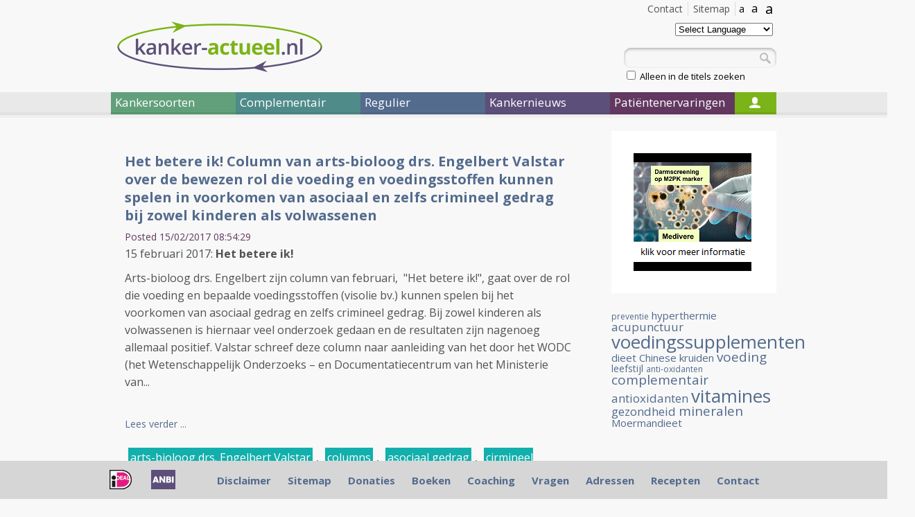

--- FILE ---
content_type: text/html; charset=UTF-8
request_url: https://kanker-actueel.nl/blog/NL/?tag=voedingssupplement
body_size: 7898
content:
<!DOCTYPE html>
<html>
    <head>
        <title>Kanker-actueel </title>
        		<base href="https://kanker-actueel.nl/NL/" />
		        <meta http-equiv="Content-Type" content="text/html; charset=UTF-8">
        <!--[if lt IE 9]> 
            <script src="https://html5shiv.googlecode.com/svn/trunk/html5.js"></script>
        <![endif]-->
        <meta name="description" content="" />
		<meta name="keywords" content="" />
		
        <script src="https://ajax.googleapis.com/ajax/libs/jquery/1.7.2/jquery.min.js"></script>
        <script type="text/javascript" src="https://kanker-actueel.nl/js/custom_blog.js"></script>
        <script src="https://kanker-actueel.nl/js2/detectmobilebrowser.js"></script>
        <script type="text/javascript" src="https://kanker-actueel.nl/js2/ka2012.js"></script>
        <script src="https://kanker-actueel.nl/js2/jquery.modalbox-1.4.1/js/jquery.modalbox-1.4.1-min.js"></script>
        
        <link href='https://fonts.googleapis.com/css?family=Open+Sans:400,300,300italic,400italic,600,600italic,700,700italic,800,800italic' rel='stylesheet' type='text/css'>
        <link rel="stylesheet" type="text/css" href="https://kanker-actueel.nl/css2/reset.css" >
        <link rel="stylesheet" type="text/css" href="https://kanker-actueel.nl/css2/style.css" >
        <link rel="stylesheet" type="text/css" href="https://kanker-actueel.nl/css2/blog.css" >
        <link rel="stylesheet" type="text/css" href="https://kanker-actueel.nl/css_all/comments/styles.css" media="all">
        <link rel="stylesheet" type="text/css" href="https://kanker-actueel.nl/js2/jquery.modalbox-1.4.1/css/jquery.modalbox-basic.css" >
        <link rel="stylesheet" type="text/css" href="https://kanker-actueel.nl/js2/jquery.modalbox-1.4.1/css/jquery.modalbox.css" >
        
        
        <script type='text/javascript' src='/js2/common.js'></script>
<link rel="stylesheet" href="/lib/facebox/facebox.css" type="text/css" media="screen" />
<script type='text/javascript' src='/lib/facebox/facebox.js'></script>
<script type='text/javascript' src='/js2/fadeslideshow.js'></script>
<script type="text/javascript" src="/js/jquery.cookie_1.3.1.js"></script>
<script type="text/javascript">
	jQuery(document).ready(function() {
	  	
	  	//background opacity
	    jQuery.facebox.settings.opacity = 0.4;
	    
	    //stop player when facebox closed
	    jQuery(document).bind('afterClose.facebox', function() { 
	    	jQuery("#video_facebox_container").remove();
	    });
	    
	    //open video in facebox
	    jQuery("a[rel=video_facebox]").click(function(){
	    	var video_name = jQuery(this).attr('id');
	    	jQuery.facebox(makeSplashVideo('rtmp://streaming.logimate.nl/logimate&amp;file=kanker-actueel/',video_name));
	    });

	    jQuery("a.donation_link").modalBox({
			getStaticContentFrom : "#donation_container",
			setWidthOfModalLayer : 350
		});

		//cookie bar
		$('.accept-cookie').click(function(e){
			e.preventDefault();
			$.cookie('cookie_accept', 1, { expires: 30 });
			$('.cookieBar').slideUp();
		});

		if ($.cookie('cookie_accept') != 1) {
			$('.cookieBar').slideDown('slow');
		}

		$('a.cookie_popup').facebox({
			height: 550
		});

		 	
	});


</script>
    </head>
    <body>
    	<div id="main">
		<div id="left_ads">
			<script type="text/javascript">
				<!--
				google_ad_client = "pub-8559659590036159";
				/* 160x700, gemaakt 2-4-09 */
				google_ad_slot = "4532984354";
				google_ad_width = 160;
				google_ad_height = 600;
				//-->
			</script>
			<script type="text/javascript" src="https://pagead2.googlesyndication.com/pagead/show_ads.js"></script>
		</div>
		<div id="right_ads">
			<script type="text/javascript">
				<!--
				google_ad_client = "pub-8559659590036159";
				/* 160x700, gemaakt 2-4-09 */
				google_ad_slot = "4532984354";
				google_ad_width = 160;
				google_ad_height = 600;
				//-->
			</script>
			<script type="text/javascript" src="https://pagead2.googlesyndication.com/pagead/show_ads.js"></script>
		</div>
	    	<header id="main_header">
	            <div id="header_links">
					
	                <div id="size3" href="#">a</div>
	                <div id="size2" href="#">a</div>
	                <div id="size1" href="#">a</div>
					
					<!-- <section id="flags">
						<a href="/ES/index.html"><img src="https://kanker-actueel.nl/img/flags/es.png" alt="ES" /></a>
						<a href="/EN/index.html"><img src="https://kanker-actueel.nl/img/flags/gb.png" alt="EN" /></a>
						<a href="/DE/index.html"><img src="https://kanker-actueel.nl/img/flags/de.png" alt="DE" /></a>
						<a href="/NL/index.html"><img src="https://kanker-actueel.nl/img/flags/nl.png" alt="NL" /></a>
					</section> -->
	                <a class="header_link" href="sitemap.html">Sitemap</a>
	                <a class="header_link" href="contactpage.html">Contact</a>
	                <!-- <a class="header_link" href="#">Log In</a> -->
	                <div class="clear"></div>
	            </div>
	            <a id="logo" href="index.html"><img src="https://kanker-actueel.nl/images_new/logo.png" alt="Kanker Actueel" /></a>
	            <div class="language">
					<select onchange="doTranslate(this.value)">
						<option value="">Select Language</option>
						<option value="sq">Albanian</option>
						<option value="ar">Arabic</option>
						<option value="bg">Bulgarian</option>
						<option value="ca">Catalan</option>
						<option value="zh-CN">Chinese (Simplified)</option>
						<option value="zh-TW">Chinese (Traditional)</option>
						<option value="hr">Croatian</option>
						<option value="cs">Czech</option>
						<option value="da">Danish</option>
						<option value="nl">Dutch</option>
						<option value="en">English</option>
						<option value="et">Estonian</option>
						<option value="tl">Filipino</option>
						<option value="fi">Finnish</option>
						<option value="fr">French</option>
						<option value="gl">Galician</option>
						<option value="de">German</option>
						<option value="el">Greek</option>
						<option value="iw">Hebrew</option>
						<option value="hi">Hindi</option>
						<option value="hu">Hungarian</option>
						<option value="id">Indonesian</option>
						<option value="it">Italian</option>
						<option value="ja">Japanese</option>
						<option value="ko">Korean</option>
						<option value="lv">Latvian</option>
						<option value="lt">Lithuanian</option>
						<option value="mt">Maltese</option>
						<option value="no">Norwegian</option>
						<option value="pl">Polish</option>
						<option value="pt">Portuguese</option>
						<option value="ro">Romanian</option>
						<option value="ru">Russian</option>
						<option value="sr">Serbian</option>
						<option value="sk">Slovak</option>
						<option value="sl">Slovenian</option>
						<option value="es">Spanish</option>
						<option value="sv">Swedish</option>
						<option value="th">Thai</option>
						<option value="tr">Turkish</option>
						<option value="uk">Ukrainian</option>
						<option value="vi">Vietnamese</option>
					</select>
					<!--<span>
					<a href="/NL/index.html">
						<img alt="NL" src="http://kanker-actueel.nl/img/flags/nl.png">
					</a>
					<a href="/DE/index.html">
						<img alt="DE" src="http://kanker-actueel.nl/img/flags/de.png">
					</a>
					<a href="/EN/index.html">
						<img alt="EN" src="http://kanker-actueel.nl/img/flags/gb.png">
					</a>
					<a href="/ES/index.html">
						<img alt="ES" src="http://kanker-actueel.nl/img/flags/es.png">
					</a>-->
					</span>
				</div>
                <div id="search">
                	<form action="search.html" method="get">
                    	<input type="text" name="search_text" id="search_text" value="" />
                    	<a id="search_btn" href="javascript:jQuery('#search form').submit();"></a>
                    	<input type="checkbox" name="search_in" value="title"  />&nbsp;Alleen in de titels zoeken
                   </form>
                </div>
	        </header>
	        <!-- Top menu -->
	        			<nav>
			
								
				<div id="nav1" class="main_menu_item">Kankersoorten</div>
				
									
				<div id="nav2" class="main_menu_item">Complementair</div>
				
									
				<div id="nav3" class="main_menu_item">Regulier</div>
				
									
				<div id="nav4" class="main_menu_item">Kankernieuws</div>
				
									
				<div id="nav5" class="main_menu_item">Patiëntenervaringen</div>
				
				                
				<div id="nav6"><a href="login.html"></a></div>
             </nav>

			 
			 						
						<ul id="submenu1" class="submenu">
						
													
							<li><a href="alvleesklierkanker.html" class="submenu_item">Alvleesklierkanker</a></li>
							
																				
							<li><a href="baarmoederhalskanker.html" class="submenu_item">Baarmoederkanker en baarmoederhalskanker</a></li>
							
																				
							<li><a href="blaaskanker.html" class="submenu_item">Blaaskanker</a></li>
							
																				
							<li><a href="borstkanker.html" class="submenu_item">Borstkanker</a></li>
							
																				
							<li><a href="botkanker.html" class="submenu_item">Botkanker</a></li>
							
							<li class="clear"></li>													
							<li><a href="carcinod-syndroom.html" class="submenu_item">Carcinoid Syndroom</a></li>
							
																				
							<li><a href="darmkankers.html" class="submenu_item">Darmkankers</a></li>
							
																				
							<li><a href="eierstokkanker.html" class="submenu_item">Eierstokkanker</a></li>
							
																				
							<li><a href="Endometriosekanker.html" class="submenu_item">Endometriose</a></li>
							
																				
							<li><a href="galwegenkanker-cholangiocarcinoma.html" class="submenu_item">Galwegenkanker - Cholangiocarcinoma</a></li>
							
							<li class="clear"></li>													
							<li><a href="huidkankers.html" class="submenu_item">Huidkankers</a></li>
							
																				
							<li><a href="hersentumoren.html" class="submenu_item">Hersentumoren</a></li>
							
																				
							<li><a href="kahler-mm.html" class="submenu_item">Kahler - MM - Multiple Myeloma - botkanker</a></li>
							
																				
							<li><a href="leukemie.html" class="submenu_item">Leukemie</a></li>
							
																				
							<li><a href="leverkanker.html" class="submenu_item">Leverkanker - HCC</a></li>
							
							<li class="clear"></li>													
							<li><a href="lymfklierkanker.html" class="submenu_item">Lymfklierkanker</a></li>
							
																				
							<li><a href="longkanker.html" class="submenu_item">Longkanker</a></li>
							
																				
							<li><a href="maagkanker.html" class="submenu_item">Maagkanker</a></li>
							
																				
							<li><a href="melanomen.html" class="submenu_item">Melanomen</a></li>
							
																				
							<li><a href="multiple-myeloma-kahler.html" class="submenu_item">Multiple Myeloma - Kahler</a></li>
							
							<li class="clear"></li>													
							<li><a href="mond-en-keelkanker.html" class="submenu_item">Mond- en keelkanker</a></li>
							
																				
							<li><a href="nierkanker.html" class="submenu_item">Nierkanker</a></li>
							
																				
							<li><a href="oogkanker-retinoblastoma.html" class="submenu_item">Oogkanker - retinoblastoma</a></li>
							
																				
							<li><a href="pancreaskanker.html" class="submenu_item">Pancreaskanker</a></li>
							
																				
							<li><a href="prostaatkanker.html" class="submenu_item">Prostaatkanker</a></li>
							
							<li class="clear"></li>													
							<li><a href="ruggenmergtumoren-neuro-endocriene-tumoren.html" class="submenu_item">Ruggenmergtumoren - neuro endocriene tumoren</a></li>
							
																				
							<li><a href="ewingsarcoom.html" class="submenu_item">Sarcomen  - Ewingsarcoom</a></li>
							
																				
							<li><a href="schildklierkanker.html" class="submenu_item">Schildklierkanker</a></li>
							
																				
							<li><a href="slokdarmkanker.html" class="submenu_item">Slokdarmkanker</a></li>
							
																				
							<li><a href="teelbalkanker.html" class="submenu_item">Teelbalkanker</a></li>
							
							<li class="clear"></li>													
							<li><a href="vulvakanker.html" class="submenu_item">Vulvakanker</a></li>
							
																				
							<li><a href="ziekte-van-waldenstrom.html" class="submenu_item">Ziekte van Waldenström</a></li>
							
																				
							<li><a href="wilms-tumor.html" class="submenu_item">Wilms tumor</a></li>
							
													<li class="clear"></li>						
						</ul>
											
						<ul id="submenu2" class="submenu">
						
													
							<li><a href="introductie-complementair.html" class="submenu_item">Introductie complementair</a></li>
							
																				
							<li><a href="overzicht-complementaire-en-alternatieve-middelen-en-behandelingen.html" class="submenu_item">Overzicht complementaire en alternatieve middelen en behandelingen</a></li>
							
																				
							<li><a href="bewezen-middelenmedicijnen.html" class="submenu_item">Bewezen middelen en medicijnen - niet toxische stoffen: alfabetisch overzicht</a></li>
							
																				
							<li><a href="columns-van-arts-bioloog-drs-engelbert-valstar.html" class="submenu_item">Columns van arts-bioloog drs. Engelbert Valstar</a></li>
							
																				
							<li><a href="diagnose-kanker-wat-te-doen.html" class="submenu_item">Diagnose: kanker. Wat te doen?</a></li>
							
							<li class="clear"></li>													
							<li><a href="literatuurlijsten-niet-toxische-middelen-en-behandelingen-per-kankersoort-en-aanvullend-op-chemo-operatie-en-bestraling.html" class="submenu_item">Literatuurlijsten niet toxische middelen en behandelingen per kankersoort en aanvullend op chemo, operatie en bestraling</a></li>
							
																				
							<li><a href="literatuurlijst-voedingstoffen.html" class="submenu_item">Literatuurlijst voedingstoffen</a></li>
							
													<li class="clear"></li>						
						</ul>
											
						<ul id="submenu3" class="submenu">
						
													
							<li><a href="introductie-regulier.html" class="submenu_item">Introductie regulier</a></li>
							
																				
							<li><a href="regulier-actueel-overzicht.html" class="submenu_item">Regulier actueel (Overzicht)</a></li>
							
																				
							<li><a href="personalised-medicin-immuuntherapeutische-behandelingen-en-middelen-gericht-op-receptoren-en-mutaties-en-anti-pd-programmed-death-algemene-informatie-over-stand-van-zaken.html" class="submenu_item">Personalised medicin - immuuntherapeutische behandelingen en middelen gericht op receptoren en mutaties en anti PD - Programmed Death. Algemene informatie over stand van zaken</a></li>
							
																				
							<li><a href="bestraling-en-voedingsstoffen.html" class="submenu_item">Bestraling - radiotherapie en aanvullende voedingsstoffen: een overzicht</a></li>
							
																				
							<li><a href="recente_ontwikkelingen_in_radiotherapie.html" class="submenu_item">Bestraling - radiotherapie algemeen: een overzicht</a></li>
							
							<li class="clear"></li>													
							<li><a href="chemo-algemeen-een-aantal-studies-bij-elkaar-gezet-wat-chemo-wel-en-niet-kan-betekenen-bij-verschillende-vormen-van-kanker.html" class="submenu_item">Chemo algemeen: een overzicht</a></li>
							
																				
							<li><a href="dendritische-celtherapie.html" class="submenu_item">Dendritische celtherapie</a></li>
							
																				
							<li><a href="immuuntherapie-en-vaccins-een-overzicht.html" class="submenu_item">Immuuntherapie en vaccins</a></li>
							
																				
							<li><a href="ire-irreversible-electroporation-een-soort-rfa-techniek-maar-dan-met-electriciteitspulsen-van-1500-volt-lijkt-veelbelovende-nieuwe-operatietechniek-voor-tumoren-in-lever-en-andere-weke-delen.html" class="submenu_item">IRE - Irreversible electroporation - Nanoknife - is een soort RFA techniek maar dan met electriciteitspulsen van 1500 Volt) lijkt veelbelovende nieuwe operatietechniek voor tumoren in lever en andere weke delen</a></li>
							
																				
							<li><a href="medische-termen-verklaard.html" class="submenu_item">Medische termen verklaard</a></li>
							
							<li class="clear"></li>													
							<li><a href="operatie-technieken-en-hulpmiddelen-daarbij-een-overzicht-van-enkele-opmerkelijke-publicaties.html" class="submenu_item">Operatie technieken en hulpmiddelen daarbij, een overzicht van enkele opmerkelijke publicaties</a></li>
							
																				
							<li><a href="sirt-selectieve-inwendige-bestraling-van-levertumoren-vooraf-aan-tace-litt-geeft-significant-betere-resultaten-op-levensduur-bij-inoperabele-levertumoren.html" class="submenu_item">SIRT - Selectieve inwendige bestraling van levertumoren vooraf aan TACE - LITT geeft significant betere resultaten op levensduur bij inoperabele levertumoren.</a></li>
							
																				
							<li><a href="litt-therapy-van-dr-vogl.html" class="submenu_item">TACE - Trans Arteriele Chemo embolisatie en LITT - Laser-induced Interstitial Thermotherapy bij dr. Vogl in Frankfurt.</a></li>
							
																				
							<li><a href="pdt-fotodynamische-therapie.html" class="submenu_item">PDT - Foto Dynamische Therapie - licht en laser behandelingen: een overzicht van belangrijke studies en recente ontwikkelingen</a></li>
							
																				
							<li><a href="radio-frequency-ablation-rfa.html" class="submenu_item">Radio Frequency Ablation - RFA</a></li>
							
							<li class="clear"></li>													
							<li><a href="ultra-sound-hifu-een-overzichtstudie-geeft-de-mogelijkheden-en-de-onmogelijkheden-weer-van-deze-aan-rfa-gerelateerde-operatie-techniek.html" class="submenu_item">Ultra sound - HIFU: een overzichtstudie geeft de mogelijkheden en de onmogelijkheden weer van deze aan RFA gerelateerde operatie techniek</a></li>
							
													<li class="clear"></li>						
						</ul>
											
						<ul id="submenu4" class="submenu">
						
													
							<li><a href="archief-kankernieuws.html" class="submenu_item">Archief Kankernieuws</a></li>
							
																				
							<li><a href="data-van-symposia-congressen-lezingen-enz-in-relatie-tot-behandelen-en-omgaan-met-kanker-voor-zorgprofessionals-artsen-apothekers-verpleegkundigen-therapeuten-voedingsdeskundigen-en-patienten.html" class="submenu_item">Data van symposia, congressen, lezingen enz. in relatie tot behandelen en omgaan met kanker voor zorgprofessionals: artsen, apothekers, verpleegkundigen, therapeuten, voedingsdeskundigen en patienten</a></li>
							
																				
							<li><a href="kankernieuws-een-aantal-artikelen-die-recent-in-de-media-werden-gepubliceerd-met-nieuws-over-preventie-behandelingen-en-omgaan-met-kanker.html" class="submenu_item">Kankernieuws: artikelen die recent werden gepubliceerd met nieuws over preventie, behandelingen en omgaan met kanker.</a></li>
							
																				
							<li><a href="nieuwsbrieven-van-kanker-actueel.html" class="submenu_item">Nieuwsbrieven van kanker-actueel</a></li>
							
																				
							<li><a href="kanker-in-de-media.html" class="submenu_item">Nieuwsberichten over kanker in de media</a></li>
							
							<li class="clear"></li>												
						</ul>
											
						<ul id="submenu5" class="submenu">
						
													
							<li><a href="ervaringsverhalen-van-kankerpatienten-op-alfabetische-volgorde-per-kankersoort-gerubriceerd.html" class="submenu_item">Ervaringsverhalen van kankerpatiënten op alfabetische volgorde per kankersoort gerubriceerd</a></li>
							
																				
							<li><a href="ervaringsverhalen-patienten.html" class="submenu_item">Ervaringsverhalen van kankerpatienten op video</a></li>
							
																				
							<li><a href="video-deutsch.html" class="submenu_item">Video Deutsch</a></li>
							
																				
							<li><a href="video-english.html" class="submenu_item">Video English</a></li>
							
																				
							<li><a href="video-espagnol.html" class="submenu_item">Video Espagnol</a></li>
							
							<li class="clear"></li>												
						</ul>
						 
	        <!-- End top menu -->

<!-- Content -->
		
	<!-- Posts --> 
	<div id="content" class="page hentry">
		
				
										<section>
                <article>
                	<div class="post-header">
				  		<h2 class="post-title"><a href="/NL/[base64].html">Het betere ik! Column van arts-bioloog drs. Engelbert Valstar over de bewezen rol die voeding en voedingsstoffen kunnen spelen in voorkomen van asociaal en zelfs crimineel gedrag bij zowel kinderen als volwassenen</a></h2>
				  		<span class="post-date">Posted 15/02/2017 08:54:29</span>
					</div> 
         			<div class="entry">
         			
						<p>15 februari 2017: <span class="kop4"><strong>Het betere ik!<br></strong></span></p>
<p></p>
<p> Arts-bioloog drs. Engelbert zijn column van februari,&nbsp; "Het betere ik!", gaat over de rol die voeding en bepaalde voedingsstoffen (visolie bv.) kunnen spelen bij het voorkomen van asociaal gedrag en zelfs crimineel gedrag. Bij zowel kinderen als volwassenen is hiernaar veel onderzoek gedaan en de resultaten zijn nagenoeg allemaal positief. Valstar schreef deze column naar aanleiding van het door het WODC (het Wetenschappelijk Onderzoeks &ndash; en Documentatiecentrum van het Ministerie van...</p></br><p><a class="read-more" href="http://kanker-actueel.nl/NL/[base64].html">Lees verder ...</a></p>						
						<div class="post-tags"><a href='/blog/NL/?tag=arts-bioloog+drs.+Engelbert+Valstar'>arts-bioloog drs. Engelbert Valstar</a>, <a href='/blog/NL/?tag=columns'>columns</a>, <a href='/blog/NL/?tag=asociaal+gedrag'>asociaal gedrag</a>, <a href='/blog/NL/?tag=cirmineel+gedrag'>cirmineel gedrag</a>, <a href='/blog/NL/?tag=voeding'>voeding</a>, <a href='/blog/NL/?tag=voedingssupplement'>voedingssupplement</a>, <a href='/blog/NL/?tag=Neurowetenschappelijke+toepassingen+in+de+jeugdstrafrechtketenen'>Neurowetenschappelijke toepassingen in de jeugdstrafrechtketenen</a></div>
						
												
					</div>
    			</article>
    			<div class="clear"></div>
            </section>
			<div class="post-footer"></div>
			
						<section>
                <article>
                	<div class="post-header">
				  		<h2 class="post-title"><a href="/NL/het-gouden-boekje-een-boek-over-de-rol-van-aanvullende-vitamines-mineralen-en-voedingsupplementen-auteur-gert-schuitemaker.html">Voedingsupplementen: Het Gouden boekje: een boek over de rol van aanvullende vitamines, mineralen en voedingsupplementen. Auteur Gert Schuitemaker</a></h2>
				  		<span class="post-date">Posted 28/11/2009 14:14:37</span>
					</div> 
         			<div class="entry">
         			
						<p>Wie <strong><a href="http://www.bol.com/nl/p/nederlandse-boeken/het-gouden-boekje-voor-de-gezondheid/1001004009662908/index.html#product_description" target="_blank">het Gouden Boekje voor de Gezondheid van Gert Schuitemaker bestelt via deze link </a></strong>ondersteunt daarmee kanker-actueel</p>
<div class="title_block_small">
<h1 class="main_header">Het Gouden Boekje voor de Gezondheid</h1>
</div>
<div class="page_content_small_right"><a id="document_content" name="document_content"></a>
<div class="product_main_data">
<div class="product_main_details">
<div class="product_image"><a class="js_tab_link" href="http://www.bol.com/nl/p/nederlandse-boeken/het-gouden-boekje-voor-de-gezondheid/1001004009662908/index.html#product_images"> </a></div>
<div class="product_details">
<p class="subtitle">alles over vitamines, mineralen en voedingssupplementen</p>
<p>Auteur: <a rel="v:brand" href="http://www.bol.com/nl/c/nederlandse-boeken/gert-e-schuitemaker/49049/index.html">Gert E. Schuitemaker</a> &amp; <a href="http://www.bol.com/nl/c/nederlandse-boeken/g-e-schuitemaker/3984064/index.html">G.E. Schuitemaker</a></p>
<p><strong>Nederlands -</strong> <strong>Paperback</strong></p>
<p class="small_details">96&nbsp;pagina's | Ortho Communications &amp; Science B.V., | mei 2010</p>
</div>
</div>
</div>
</div>
<div class="title_block_small">Kies...</div><p><a class="read-more" href="http://kanker-actueel.nl/NL/het-gouden-boekje-een-boek-over-de-rol-van-aanvullende-vitamines-mineralen-en-voedingsupplementen-auteur-gert-schuitemaker.html">Lees verder ...</a></p>						
						<div class="post-tags"><a href='/blog/NL/?tag=voedingssupplementen'>voedingssupplementen</a>, <a href='/blog/NL/?tag=schuitemaker'>schuitemaker</a>, <a href='/blog/NL/?tag=gouden'>gouden</a>, <a href='/blog/NL/?tag=vitamines'>vitamines</a>, <a href='/blog/NL/?tag=mineralen'>mineralen</a>, <a href='/blog/NL/?tag=boekje'>boekje</a>, <a href='/blog/NL/?tag=voedingssupplement'>voedingssupplement</a>, <a href='/blog/NL/?tag=geneeskunde'>geneeskunde</a>, <a href='/blog/NL/?tag=gert'>gert</a>, <a href='/blog/NL/?tag=gezondheid'>gezondheid</a></div>
						
												
					</div>
    			</article>
    			<div class="clear"></div>
            </section>
			<div class="post-footer"></div>
			
						
					
		</div>
	
					<div id="rechterkolom">
				
					<div>&nbsp;</div>
						
					<div id="fadeshow_block">
												<script>
							$(document).ready(function(){
								// sidebar slideshow
								if($('#fadeshow_right').length>0)
								{
									var mygallery_right=new fadeSlideShow({
										wrapperid: "fadeshow_right", //ID of blank DIV on page to house Slideshow
										dimensions: [170, 170], //width/height of gallery in pixels. Should reflect dimensions of largest image
										imagearray: [["..\/..\/..\/images\/Advertentie Medivere oktober 2016.png","link-yours-healthcare.html","_new"],["..\/..\/..\/images\/logo-stichting-over-leven.jpg","link-stichtingoverleven.html","_new"],["..\/..\/..\/images\/broccoli-pure-sprouts.jpg","link-alfytal.html","_new"],["..\/..\/..\/images\/PC-Spes.gif","link-ops-korting-adres-en-gegevens-voor-online-bestellen-van-bepaalde-voedingssupplementen-met-15-korting-bij-medpro-scherpenzeel.html","_new"],["https:\/\/kanker-actueel.nl\/images\/simple-outlet.jpg","https:\/\/simplyoutlet.nl","_new"],["..\/..\/..\/images\/logo-oriveda.jpg","link-oriveda.html","_new"]],
										displaymode: {type:'auto', pause:6000, cycles:100, wraparound:false},
										persist: false, //remember last viewed slide and recall within same session?
										fadeduration: 500, //transition duration (milliseconds)
										descreveal: "ondemand",
										togglerid: ""
									});
								}
							});
						</script>
						<div id="fadeshow_right"></div>
					</div>
					<!-- End Slideshow -->

					<div id="blok1"></div>
					<div id="blok2"></div>
					<div id="blok3">
						<a href='/blog/NL/?tag=preventie' style='font-size:12px;' class='tag-odd'>preventie</a> <a href='/blog/NL/?tag=hyperthermie' style='font-size:15px;' class='tag-even'>hyperthermie</a> <a href='/blog/NL/?tag=acupunctuur' style='font-size:17px;' class='tag-odd'>acupunctuur</a> <a href='/blog/NL/?tag=voedingssupplementen' style='font-size:26px;' class='tag-even'>voedingssupplementen</a> <a href='/blog/NL/?tag=dieet' style='font-size:15px;' class='tag-odd'>dieet</a> <a href='/blog/NL/?tag=Chinese+kruiden' style='font-size:15px;' class='tag-even'>Chinese kruiden</a> <a href='/blog/NL/?tag=voeding' style='font-size:19px;' class='tag-odd'>voeding</a> <a href='/blog/NL/?tag=leefstijl' style='font-size:14px;' class='tag-even'>leefstijl</a> <a href='/blog/NL/?tag=anti-oxidanten' style='font-size:12px;' class='tag-odd'>anti-oxidanten</a> <a href='/blog/NL/?tag=complementair' style='font-size:19px;' class='tag-even'>complementair</a> <a href='/blog/NL/?tag=antioxidanten' style='font-size:17px;' class='tag-odd'>antioxidanten</a> <a href='/blog/NL/?tag=vitamines' style='font-size:26px;' class='tag-even'>vitamines</a> <a href='/blog/NL/?tag=gezondheid' style='font-size:17px;' class='tag-odd'>gezondheid</a> <a href='/blog/NL/?tag=mineralen' style='font-size:19px;' class='tag-even'>mineralen</a> <a href='/blog/NL/?tag=Moermandieet' style='font-size:15px;' class='tag-odd'>Moermandieet</a> 					</div>
					<div id="blok4">
																	<script type="text/javascript">
							// relative articles
							jQuery(document).ready(function () {
								if($('.article-of-cat-right').length>0) {
									jQuery(".article-of-cat-right").tipTip({delay: 0, defaultPosition: 'left'});
									jQuery("#show_all_relative_article_right").click(function () {
										jQuery(".article-of-cat-right").show("fast");
										jQuery("#show_all_relative_article_right").css("display", "none");
									})
								}
							});
						</script>
					</div>
					<div id="blok5">
						<script type="text/javascript">
							google_ad_client = "pub-8559659590036159";
							/* 160x700, gemaakt 2-4-09 */
							google_ad_slot = "4532984354";
							google_ad_width = 238;
							google_ad_height = 600;
						</script>
						<script type="text/javascript" src="https://pagead2.googlesyndication.com/pagead/show_ads.js"></script>
					</div>
				</div>    <div class="clear"></div>

</div>
<!-- Footer -->													
		<footer>
            <div id="footer-text">
                <div id="footer_menu">
					<a href="/donaties.html"><img src="https://kanker-actueel.nl/images/iDeal_choice2.gif" style="float:left;" border="0"/></a>
                    <a href="http://kanker-actueel.nl/NL/beleidsplan-stichting-gezondheid-actueel.html"><img src="/images/anbi-logo3.jpg" style="float:left;"  border="0" width="35" height="28"/></a>
					<a href="disclaimer.html">Disclaimer</a>
					<a href="sitemap.html">Sitemap</a>
					<a href="donaties.html">Donaties</a>
					<a href="kanker-en-boeken.html">Boeken</a>
					<a href="coaching.html">Coaching</a>
					<a href="vragen en sitehulp.html">Vragen</a>
					<a href="adressen.html">Adressen</a>
					<a href="recepten.html">Recepten</a>
					<a href="contactpage.html">Contact</a>
				</div>
            </div>
        </footer>
	
    	<script type='text/javascript'>

		  var _gaq = _gaq || [];
		  _gaq.push(['_setAccount', 'UA-19814352-1']);
		  _gaq.push(['_trackPageview']);
		
		  (function() {
		    var ga = document.createElement('script'); ga.type = 'text/javascript'; ga.async = true;
		    ga.src = ('https:' == document.location.protocol ? 'https://ssl' : 'http://www') + '.google-analytics.com/ga.js';
		    var s = document.getElementsByTagName('script')[0]; s.parentNode.insertBefore(ga, s);
		  })();

		</script>
    	</body>
</html>

--- FILE ---
content_type: text/html; charset=utf-8
request_url: https://www.google.com/recaptcha/api2/aframe
body_size: 267
content:
<!DOCTYPE HTML><html><head><meta http-equiv="content-type" content="text/html; charset=UTF-8"></head><body><script nonce="T2y_7ydTJW9rRZSaAZ07Bw">/** Anti-fraud and anti-abuse applications only. See google.com/recaptcha */ try{var clients={'sodar':'https://pagead2.googlesyndication.com/pagead/sodar?'};window.addEventListener("message",function(a){try{if(a.source===window.parent){var b=JSON.parse(a.data);var c=clients[b['id']];if(c){var d=document.createElement('img');d.src=c+b['params']+'&rc='+(localStorage.getItem("rc::a")?sessionStorage.getItem("rc::b"):"");window.document.body.appendChild(d);sessionStorage.setItem("rc::e",parseInt(sessionStorage.getItem("rc::e")||0)+1);localStorage.setItem("rc::h",'1769005028228');}}}catch(b){}});window.parent.postMessage("_grecaptcha_ready", "*");}catch(b){}</script></body></html>

--- FILE ---
content_type: text/css
request_url: https://kanker-actueel.nl/css2/blog.css
body_size: 735
content:

.instruction {
	color: #525252;
	font-size: 15px;
	margin: 10px;
	line-height: 160%;
}

#content .post-header a {
	font-size: 20px;
	line-height:20pt;
}

#content .post-header .post-date {
	font-size: 14px;
	color: #60375F;
}

#content a.read-more {
	font-size: 14px;
}

/*#main .pagination {
	background: #f2f2f2;
	color:#666;
	padding: 4px 2px 4px 7px;
	border: 1px solid #ddd;
	margin: 0 0 5em 0
}

#main .pagination p {
	position:relative;
	text-align:right
}

#main .pagination p a:link, .pagination p a:visited, .pagination p a:hover, .pagination p a:active {
	text-decoration:none;
	background:#fff;
	padding:2px 5px;
	border: 1px solid #ccc;
	color: #525252;
}

#main .pagination p a:hover {
	background:#528F14;
	color:#fff;
}

#main .pagination p span {
	text-decoration:none;
	background:#fff;
	padding:2px 5px;
	border: 1px solid #ccc;
	color: #528F14;
	font-weight: bold;
}

#main .pagination * {
	margin:0;
}

#main .pagination h4 {
	margin-top:-1.45em;
	padding:0;
	border:none
}*/

/* Pagination: Start */
.pagination{
	text-align:left;
	clear:both;
    padding:15px 0;
}

.pagination p{
    display:block;
    float:left;
    vertical-align:middle;
}

	.pagination a:link, .pagination p a:visited, .pagination span{
		background:#1C1C1C;
		padding:2px 6px;
		text-decoration:none;
		color:#fff;
		margin:0 3px;
	}
	
	.pagination span{
	   background:#12AFAC;
	}
	
	.pagination p a:hover{
		background:#12AFAC;
		text-decoration:none;
	}
/* Pagination: End */

#commentsbox {
	color: #525252;
	font-size: 15px;
	margin-bottom: 6em;
	line-height: 130%;
}

#respond a {
	color: #60375F;
}

#comments {
	font-size: 18px;
	color: #666;
	margin: 5px 0;
}

ul.commentlist {
	color: #2A2A2A;
}

ul.commentlist .comment {
	margin: 10px 0;
	padding: 5px;
	border: 1px solid #60375F;
}

ul.commentlist .comment-author {
	color: #525252;
	font-size: 14px;
	margin: 4px 0;
}

ul.commentlist .commentmetadata {
	color: #60375F;
	font-size: 12px;
}

ul.commentlist .add-comment a {
	color: #60375F;
	text-decoration: none;
}

ul.commentlist .add-comment a:hover {
	text-decoration: underline;
}

.page {
	padding-top: 10px;
	margin-bottom: 5em;
}

.page a.block {
	color: #60375F;
	text-decoration: none;
}

.page a.block:hover {
	text-decoration: underline;
}

/*#content {
	float: none;
	width: 100%;
	margin: 20px 5px 50px 5px;
}*/

